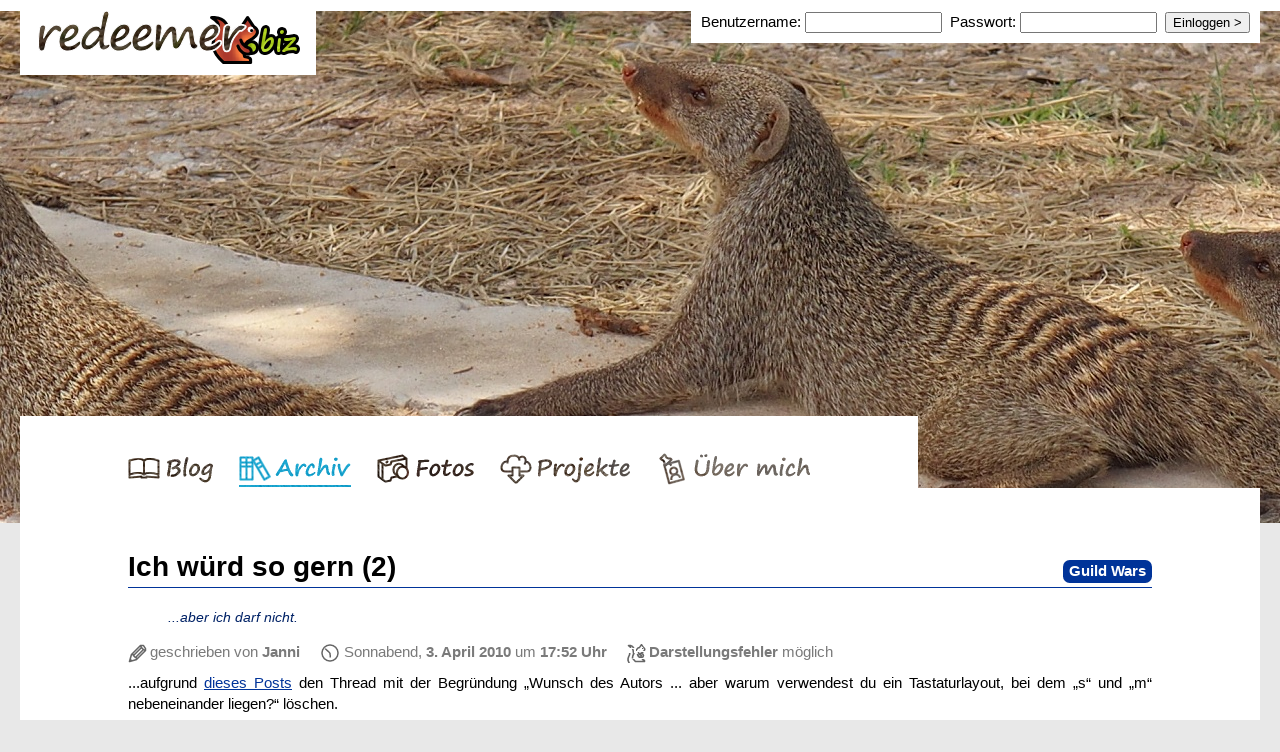

--- FILE ---
content_type: text/html; charset=UTF-8
request_url: https://redeemer.biz/2010/april/
body_size: 7517
content:
<!DOCTYPE html>
<html lang="de">
<head>
<meta charset="UTF-8" />
<title>Archiv für April 2010 :: Redeemers Blog</title>
<meta name="viewport" content="width=1240" />
<!--<meta name="keywords" content="" />-->
<meta name="description" content="Homepage von Janni Kettenburg" />
<meta name="author" content="Janni K." />
<meta name="robots" content="noarchive" />
<link href="/electricity/style.css" rel="stylesheet" type="text/css" />
<link href="/electricity/print.css" rel="stylesheet" type="text/css" media="print" />
<link href="/favicon.ico" rel="icon" type="image/x-icon" />
</head>
<body>
<div id="background" style="background-image:url('/electricity/zebraerdkadse.jpg');"><header id="top"><form action="." method="post"><label for="username">Benutzername: </label><input name="username" id="username" type="text" size="15" />&nbsp;&nbsp;<label for="password">Passwort:</label> <input name="password" id="password" type="password" size="15" />&nbsp;&nbsp;<input type="submit" value="Einloggen &gt;" id="login" /></form></header><header id="logo"><a href="/"><img src="/electricity/nusskadsenlogo-anim.png" alt="Logo" /></a></header>
</div>
<nav><a href="/"><img src="/electricity/nav2_blog.png" alt="Blog" /></a><a href="/archiv/"><img src="/electricity/nav2_archiv.png" alt="Archiv" class="selected" /></a><a href="/fotos/"><img src="/electricity/nav2_fotos.png" alt="Fotos" /></a><a href="/projekte/"><img src="/electricity/nav2_projekte.png" alt="Projekte" /></a><a href="/ueber-mich/"><img src="/electricity/nav2_ueber-mich.png" alt="Über mich" /></a></nav>
<main>
<h1><span class="tag">Guild Wars</span> Ich würd so gern (2)</h1>
<blockquote class="description">...aber ich darf nicht.</blockquote>
<p class="tags"><span><img src="/electricity/stift.png" alt="" />geschrieben von <b>Janni</b></span><span>
<svg class="icon">
  <circle cx="10" cy="10" r="8" />
  <line x1="10" y1="10" x2="10.313904131849" y2="14.489038226169" />
  <line x1="10" y1="10" x2="5.1695586343969" y2="5.6506510586674" />
</svg>Sonnabend, <b>3. April 2010</b> um <b>17:52 Uhr</b></span><span><img src="/electricity/glitch-please.png" alt="" /><b>Darstellungsfehler</b> möglich</span></p>
<p>...aufgrund <a href="http://www.gwcom.de/forum/technikabteilung-b26/p26070-mein-toller-neuer-computer-stuertzt-immer-ab/#post26070">dieses Posts</a> den Thread mit der Begründung „Wunsch des Autors ... aber warum verwendest du ein Tastaturlayout, bei dem „s“ und „m“ nebeneinander liegen?“ löschen.</p>
<p>Damals in der Neunten haben meine Kumpels und ich das TRiARii-Gesetzbuch aufgestellt, nachdem dies aufgrund eines von Stoffi versauten Pizzateigs beim Pizza-Backen-gegen-Rassismus-Tag nötig geworden war. Es besteht aus vier Gesetzen:<br />
1. Tu nichts, wovon du keine Ahnung hast.<br />
2. Sag nichts, wovon du keine Ahnung hast.<br />
3. Du sollst nicht von dir auf andere schließen.<br />
4. Du sollst nicht von anderen auf dich schließen.</p>
<p>Einfach wie genial.<br />
Viele Probleme in der Welt gäbe es dann nicht mehr: Microsoft hätte Windows Vista nicht veröffentlicht, George Doublebush wäre nicht Präsident geworden und I_Am_Meleus hätte keinen Computer benutzt.</p>
<p>Leider ist es anders gekommen.<br />
Schade irgendwie.</p>
<p><br /><a href="/2010/april/ich-wuerd-so-gern-2/">Kommentare: 0</a></p><hr />
<h1><span class="tag">Vermischtes</span> Zwischenzeitlich...</h1>
<blockquote class="description">...ist etwas passiert.</blockquote>
<p class="tags"><span><img src="/electricity/stift.png" alt="" />geschrieben von <b>Janni</b></span><span>
<svg class="icon">
  <circle cx="10" cy="10" r="8" />
  <line x1="10" y1="10" x2="7.8873779674635" y2="6.0267358321348" />
  <line x1="10" y1="10" x2="12.643788179993" y2="4.0619545253231" />
</svg>Mittwoch, <b>28. April 2010</b> um <b>23:04 Uhr</b></span><span><img src="/electricity/glitch-please.png" alt="" /><b>Darstellungsfehler</b> möglich</span></p>
<p>...bin ich tatsächlich nicht gestorben, stattdessen...</p>
<p><span class="bimp">...bin ich auf dem Weg zum AdH-Rang 9</span><br />
An sich sah das Projekt „Holt ihr euch 'nen Kater, ich hol mir 'ne Muschi.“ vor, dass ich, nachdem ich in den letzten Tagen des März meinen Rang 8 geholt habe, noch im April Rang 9 hole. Das wird wohl nicht mehr klappen, aber was soll's. Nächste Woche sollte die Muschi aber drin sein.</p>
<p>[nut] ist jetzt primär eine GvG-Gilde und ich gehe immer bei verschiedenen anderen Teams mit, derzeit vor allem bei We Ate Your Mom For Breakfast [MILF].</p>
<p><span class="bimp">...habe ich meinen Zweitaccount wiederbekommen</span><br />
Ich hatte das hier noch gar nicht erzählt, aber weil die Leute von MSI bei der Reparatur meines Notebooks selbiges komplett mit Viren verseucht haben, ist mir mein Zweitaccount abhanden gekommen. Bei meinem ersten Account konnte ich das gerade noch so abwenden.</p>
<p>Den Account habe ich gestern wiederbekommen. Irgendein Amerikaner hat eine Ele in Factions erstellt und hat sie bis nach Rata Sum gespielt. Man könnte jetzt denken, dass die zum Botten genutzt werden sollte, was allerdings komisch ist, da relativ große und zum Farmen überflüssige Teile des Spiels durchgespielt wurden. Da sie noch keine PvE-Fertigkeiten besitzt, kann das Durchspielen auch nicht zum Erlangen von Fertigkeiten gewesen sein. Meine Zaishen-Schlüssel und meine Zaishen-Münzen wurden in 10 Ektos umgetauscht.<br />
Ich habe mal einen Screenshot vom Account unmittelbar nach dem Einloggen gemacht:</p>
<p class="piclist"><a href="/images/blog2010/zweitaccount.jpg"><img src="/images/blog2010/zweitaccount_klein.jpg" alt="" title="Guild Wars - Rechteinhaber: ArenaNet und NCsoft" /></a><br />
Erster Screenshot vom geklauten Zweitaccount.</p>
<p><span class="bimp">...habe ich meine Klausurergebnisse.</span><br />
Die hab ich zwar schon seit Anfang des Monats, aber in den letzten Post haben sie thematisch nicht gepasst. Nachdem ich einfach mal zum Spaß und völlig unvorbereitet zum Freiversuch lineare Algebra gegangen bin und mein Ergebnis von 3,0 auf 1,0 verbessert habe, ergibt sich ein Semesterschnitt von 1,87. Da kann ich mit leben.</p>
<p>So viel von mir an dieser Stelle.</p>
<p><br /><a href="/2010/april/zwischenzeitlich/">Kommentare: 0</a></p><hr />
<h1><span class="tag">Guild Wars</span> EINMARSCH</h1>
<blockquote class="description">Strange Players sind aber auch seltsame Spieler.</blockquote>
<p class="tags"><span><img src="/electricity/stift.png" alt="" />geschrieben von <b>Janni</b></span><span>
<svg class="icon">
  <circle cx="10" cy="10" r="8" />
  <line x1="10" y1="10" x2="9.4515879546768" y2="5.5335423176141" />
  <line x1="10" y1="10" x2="3.5356076801062" y2="9.3205649887603" />
</svg>Mittwoch, <b>28. April 2010</b> um <b>23:46 Uhr</b></span><span><img src="/electricity/glitch-please.png" alt="" /><b>Darstellungsfehler</b> möglich</span></p>
<p>Smoky schrieb an Teq: „easy win für euch“<br />
Dann schrieb Shisha „einmarsch“ in den Chat und [sp] gankte, passenderweise mit Spielern wie Oberst Fullwipe und Captain Gank, einfach mal [Eroi] weg.</p>
<p class="piclist"><a href="/images/blog2010/seltsame-spieler.jpg"><img src="/images/blog2010/seltsame-spieler_klein.jpg" alt="" title="Einmarsch - Rechteinhaber: ArenaNet und NCsoft" /></a><br />
Einmarsch!</p>
<p><br /><a href="/2010/april/einmarsch/">Kommentare: 0</a></p><footer>powered by <!--&#x26a1;-->electricity</footer>
</main>
</body>
</html>